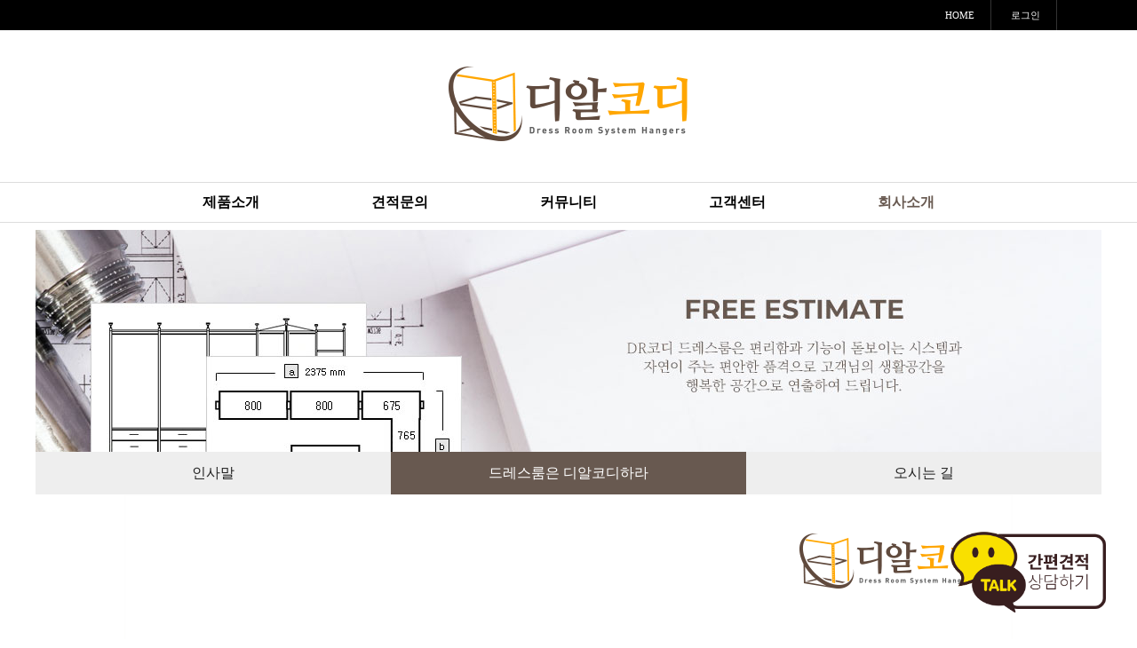

--- FILE ---
content_type: text/html; charset=utf-8
request_url: http://drcody.kr/bbs/page.php?hid=m0502
body_size: 99608
content:
<!doctype html>
<html lang="ko">
<head>
<meta charset="utf-8">
<meta http-equiv="imagetoolbar" content="no">
<meta http-equiv="X-UA-Compatible" content="IE=Edge">
<meta name="description" content="드레스룸 시스템행거 전문설계, 이사 걱정없는 이동식 드레스룸 !">
<link rel="canonical" href="https://www.drcody.kr">
<meta property="og:type" content="website">
<meta property="og:title" content=디알코디 드레스룸 시스템행거">
<meta property="og:description" content="친환경 E0보드 사용. 똑똑한 공간활용. 벽 훼손 없는 천장 고정방식!">
<meta property="og:url" content="https://www.drcody.kr">
<meta name="naver-site-verification" content="3a223b44d98b954ff040a5796f20e0e889b62fba"/>
<meta name="google-site-verification" content="ftdwolBfroT3PYZVYCcTi92SOQRiEoPJnVj8ikkzTAQ" />
<meta name="facebook-domain-verification" content="99g2otknz20fmem9icpnlf3ku8ahs3" />
<span itemscope="" itemtype="http://schema.org/Organization">
 <link itemprop="url" href="http://www.drcody.kr">
 <a itemprop="sameAs" href="https://www.facebook.com/드레스룸-디알코디-1619585991431203"></a>
 <a itemprop="sameAs" href="http://blog.naver.com/drcody3651"></a>
 <a itemprop="sameAs" href="http://www.instagram.com/drcodi/"></a>
</span>


<meta name="title" content="> 드레스룸 시스템행거 디알코디" />
<meta name="subject" content="드레스룸은 디알코디하라" />
<meta name="publisher" content="드레스룸 시스템행거 디알코디" />
<meta name="author" content="드레스룸 시스템행거 디알코디" />
<meta name="robots" content="index,follow" />
<meta name="keywords" content="드레스룸은 디알코디하라, 회사소개, 드레스룸 시스템행거 디알코디" />
<meta name="description" content="드레스룸 누구나. 이사 걱정없이. 더 튼튼하게. 디알코디 하라! 국가통합인증마크기준준수 E0등급 친환경보드사용 어떤 드레스룸 골라야할지, 모르시겠다구요? 딱! 6가지만 확인하세요. 공간에 맞추는 효율적인 드레스룸 방공간을 다쓰거나, 나눠쓰거나, 한 면만 쓰거나, 어떤 방식이든 당신을 위한 맞춤 드레스룸. 원하는 공간만큼. 원하는 용도로. 공간사이즈와, 원하…" />
<meta name="twitter:card" content="summary_large_image" />
<meta property="og:title" content="> 드레스룸 시스템행거 디알코디" />
<meta property="og:site_name" content="드레스룸 시스템행거 디알코디" />
<meta property="og:author" content="드레스룸 시스템행거 디알코디" />
<meta property="og:type" content="website" />
<meta property="og:image" content="/img/m0502.jpg" />
<meta property="og:description" content="드레스룸 누구나. 이사 걱정없이. 더 튼튼하게. 디알코디 하라! 국가통합인증마크기준준수 E0등급 친환경보드사용 어떤 드레스룸 골라야할지, 모르시겠다구요? 딱! 6가지만 확인하세요. 공간에 맞추는 효율적인 드레스룸 방공간을 다쓰거나, 나눠쓰거나, 한 면만 쓰거나, 어떤 방식이든 당신을 위한 맞춤 드레스룸. 원하는 공간만큼. 원하는 용도로. 공간사이즈와, 원하…" />
<meta property="og:url" content="http://drcody.kr/bbs/page.php?hid=m0502" />
<link rel="image_src" href="/img/m0502.jpg" />
<link rel="canonical" href="http://drcody.kr/bbs/page.php?hid=m0502" /><title>> 드레스룸 시스템행거 디알코디</title>
<link rel="stylesheet" href="http://drcody.kr/css/default.css?ver=161101">
<link rel="stylesheet" href="http://drcody.kr/css/apms.css?ver=161101">

<link rel="stylesheet" href="http://drcody.kr/thema/Miso-Basic4/assets/bs3/css/bootstrap.min.css" type="text/css" class="thema-mode">
<link rel="stylesheet" href="http://drcody.kr/thema/Miso-Basic4/colorset/Basic-Box/colorset.css" type="text/css" class="thema-colorset">
<link rel="stylesheet" href="http://drcody.kr/thema/Miso-Basic4/widget/miso-sidebar/widget.css" >
<link rel="stylesheet" href="http://drcody.kr/css/font-awesome/css/font-awesome.min.css?ver=161101">
<link rel="stylesheet" href="http://drcody.kr/css/level/basic.css?ver=161101">
<!--[if lte IE 8]>
<script src="http://drcody.kr/js/html5.js"></script>
<![endif]-->
<script>
// 자바스크립트에서 사용하는 전역변수 선언
var g5_url       = "http://drcody.kr";
var g5_bbs_url   = "http://drcody.kr/bbs";
var g5_is_member = "";
var g5_is_admin  = "";
var g5_is_mobile = "";
var g5_bo_table  = "";
var g5_sca       = "";
var g5_pim       = "";
var g5_editor    = "";
var g5_responsive    = "1";
var g5_cookie_domain = "";
var g5_purl = "http://drcody.kr/bbs/page.php?hid=m0502";
</script>
<script src="http://drcody.kr/js/jquery-1.11.3.min.js"></script>
<script src="http://drcody.kr/js/jquery-migrate-1.2.1.min.js"></script>
<script src="http://drcody.kr/lang/korean/lang.js?ver=161101"></script>
<script src="http://drcody.kr/js/common.js?ver=161101"></script>
<script src="http://drcody.kr/js/wrest.js?ver=161101"></script>
<script src="http://drcody.kr/js/apms.js?ver=161101"></script>
<script src="/js/jquery-1.11.3.min.js"></script>
<script src="/js/swiper.min.js"></script>
<style>
	.notice_st p {font-family: 나눔고딕, nanumgothic, se_NanumGothic, AppleSDGothicNeo, sans-serif, simhei; font-size: 16px; line-height:32px;}
	.notice_st .fs14{font-size:14px;}
	.notice_st .title{font-size:18px; font-weight:bold;}
	.notice_st .mt30{margin-top:30px;}
	.notice_st .mt50{margin-top:50px;}
</style>

<!-- Google Tag Manager -->
<script>(function(w,d,s,l,i){w[l]=w[l]||[];w[l].push({'gtm.start':
new Date().getTime(),event:'gtm.js'});var f=d.getElementsByTagName(s)[0],
j=d.createElement(s),dl=l!='dataLayer'?'&l='+l:'';j.async=true;j.src=
'https://www.googletagmanager.com/gtm.js?id='+i+dl;f.parentNode.insertBefore(j,f);
})(window,document,'script','dataLayer','GTM-WJN75FS');</script>
<!-- End Google Tag Manager -->

<script src="http://drcody.kr/plugin/apms/js/jquery.mobile.swipe.min.js"></script>
</head>
<body class="responsive is-pc">

<!-- Google Tag Manager (noscript) -->
<noscript><iframe src="https://www.googletagmanager.com/ns.html?id=GTM-WJN75FS"
height="0" width="0" style="display:none;visibility:hidden"></iframe></noscript>
<!-- End Google Tag Manager (noscript) -->

<script>
window.onload = null = (name = new RegExp('(?:^|;\\s*)gclid=([^;]*)').exec(document.cookie)) ? name.split(",")[1] : ""; }
</script>   
<style>
		
	body { background-color: #ffffff;  }
		.at-container {max-width:1200px;}
	.no-responsive .wrapper, .no-responsive .at-container-wide { min-width:1200px; }
	.no-responsive .boxed.wrapper, .no-responsive .at-container { width:1200px; }
	.at-menu .nav-height { height:44px; line-height:44px !important; }
	.pc-menu, .pc-menu .nav-full-back, .pc-menu .nav-full-height { height:44px; }
	.pc-menu .nav-top.nav-float .menu-a, .pc-menu .nav-mega .menu-a { padding:0px 25px; }
	.pc-menu .nav-top.nav-float .sub-1div::before { left: 25px; }
	.pc-menu .nav-full-first, .pc-menu .nav-full-last, .pc-menu .nav-full.on .sub-1div { height: 400px; }
	.pc-menu .nav-full.on, .pc-menu .nav-full.on .at-container { height:444px; }
	.pc-menu .subm-w { width:180px; }
	.pc-menu .nav-content, .pc-menu .nav-cw { width:170px; }
	.pc-menu .nav-content-height { height:400px; }
	.pc-menu .nav-content .sub-content { width:860px; left:170px; }
	@media all and (min-width:1200px) {
		.responsive .boxed.wrapper { max-width:1200px; }
	}
</style>

<style>
    body {padding-bottom: 0;}
    li {list-style: none;}
    .wing-left ,.wing-right {display: none!important;}
    .text_title {text-align: center;padding-top: 95px;font-weight: bold;color: #fff;}
    .sub_box {padding-top: 80px;padding-bottom: 100px;}
    .btn_box {width: 100%;max-width: 1200px;text-align: center;position: absolute;z-index: 10;background: #fff;transform: translate(-50%,-100%);left: 50%;}
    .btn_box:after {display: block;content: "";clear: both;}
    .btn_box > div a {padding: 17px 0;}
    .btn_box > div a:hover {color: #000;}

    .sub_box {padding: 50px 0 123px 0;}
    .page-wrap img {margin: 0 auto;}

    .at-menu {border: 1px solid #ddd;border-right: 0;border-left: 0;margin-bottom: 8px;background:#fff;}

    .login_bg {width: 100%;background: #000;}
    .login_box:after {display: block;content: "";clear: both;}
    .login_box {width: 100%;max-width: 1100px;margin: 0 auto;position: relative;font-weight: 100;}
    .login_box ul {float: right;margin: 0;}
    .login_box ul li a {color: #fff;font-size: 11px;}
    .login_box ul li {display: inline-block;padding: 6px 18px;text-align: center;border-right: 1px solid #333;}
    .login_box ul li:first-child {border-left: 1px solid #333;}
    .all_menu {position: absolute;width: 109px;left: 0;background: #000;display: none;}
    .all_menu a {display: block;margin: 5px 0;}

    .at-title {display: none;}

    .at-body .at-container { 0px!important;}
    .miso-post-list .post-list li a {font-size: 14px}
    .miso-post-list .wr-new {display: none;}

    /*해피톡*/
    .talk_box {position: fixed;right: 20px;bottom: 10px;z-index: 100;}
    .talk_box li {float: left;padding: 1px 6px 10px 6px;margin: 0 5px;}
    .talk_box li img {width: 180px;}
    /*
	.talk_box li a {box-shadow: 0px 8px 10px rgba(0,0,0,0.3);display: block;border-radius: 100px;}*/


	.is_mobile {display:none !important;}
	.is_pc {display:block;}

    @media (max-width:991px) {
        .at-body {padding: 90px 15px!important;padding-bottom:0px!important;position: relative;}
        .at-wrapper > .bg {padding-top: 110px}
        .sub_box {padding-bottom: 30px;}
        .login_box {text-align: center;}
        .login_box ul {display: block;width:auto;float: none; white-space:nowrap; overflow-x:scroll;}
    }
    @media (max-width:767px) {
        .top_img ul li {width: 100%!important;}
        .talk_box li ,.talk_box li a {width: 100px;}
        .talk_box li img {width: 110px;}
		.is_mobile {display:block !important;}
		.is_pc {display:none  !important;}
	   .login_box ul li {display: inline-block  !important;padding: 6px 5px;text-align: center;border-right: 1px solid #333;}
    }
    @media (max-width:480px) {
        .top_img ul li a,
        .list-item .text_min {font-size: 13px!important;}
        .title_bo {font-size: 15px!important;}
        .write-btn #btn_submit,
        .write-btn .min_off {width: 25%}
		.is_mobile {display:block !important;}
		.is_pc {display:none !important;}
	   .login_box ul li {display: inline-block  !important;padding: 6px 5px;text-align: center;border-right: 1px solid #333;}
    }

    </style>


<script>
    $(function(){
        $("#script_menu").hover(function(){
            $(".all_menu").stop().fadeIn();
        },function(){
            $(".all_menu").stop().fadeOut();
        })
    })

    /*글쓰기 로그인*/
    $(function(){
       $('.onmin').on('click',function(){
            alert('글을 작성하시려면 회원가입을 하셔야 이용이 가능하십니다.')
       })

    $(".talk_box li img").hover(function(){
        $(this).prop('src','/img/kakao_icon_ov.png');
    },function(){
        $(this).prop('src','/img/kakao_icon.png');
    });
});
</script>
<!--톡상담 190306 교체 카카오톡-->
<ul class="talk_box">
    <li>
        <a href="http://pf.kakao.com/_hxnDiC" target="_blank" " id="kakaotalkclick"><img src="/img/kakao_icon.png"></a> 
    </li>
</ul>
<div class="at-html">
    <div class="login_bg">
        <div class="login_box">
            <ul>
                				<!--<li class="is_mobile"><a href="/">홈</a></li>-->
				<li class="is_mobile"><a href="/bbs/board.php?bo_table=m0104">개별상품</a></li>
				<li class="is_mobile"><a href="/bbs/board.php?bo_table=m0103">세트상품(ㅡ형)</a></li>
				<li class="is_mobile"><a href="/bbs/board.php?bo_table=m0102">세트상품(ㄱ형)</a></li>
				<li class="is_mobile"><a href="/bbs/board.php?bo_table=m0202">견적문의</a></li>
                                    <!-- <li class="is_mobile"><a href="/bbs/register.php" title="JOIN">회원가입</a></li> -->
                                                <li class="is_pc"><a href="/">HOME</a></li>
                                    <!-- <li class="is_pc"><a href="/bbs/register.php" title="JOIN">회원가입</a></li> -->
                                <li class="is_pc">
                                        <a href="/bbs/login.php">로그인</a>
                                    </li>
            </ul>
        </div>
    </div>
	<div id="thema_wrapper" class="wrapper  ko">
		<header class="at-header">
			<!-- PC Header -->
			<div class="pc-header">
				<div class="at-container">
					<!-- PC Logo -->
					<div class="header-logo">
						<a href="http://drcody.kr">
							<img src="/img/logo.png">
						</a>
					</div>
					<div class="clearfix"></div>
				</div>
			</div>

			<!-- Mobile Header -->
		</header>

		<div class="at-wrapper">
			<!-- Menu -->
			<nav class="at-menu">
				<!-- PC Menu -->
				<div class="pc-menu">
					<!-- Menu Button & Right Icon Menu -->
					

<style>
	.sub-2div ,.pc-menu .sub-icon::after{display: none!important;}
</style>


	<div class="nav-visible">
		<div class="at-container">
			<div class="nav-top nav-both nav-slide">
				<ul class="menu-ul">
																	<li class="menu-li off">
						<a class="menu-a nav-height" href="http://drcody.kr/bbs/board.php?bo_table=m0101">
							제품소개													</a>
													<div class="sub-slide sub-1div">
								<ul class="sub-1dul">
								
									
									<li class="sub-1dli off">
										<a href="http://drcody.kr/bbs/board.php?bo_table=m0101" class="sub-1da">
											세트제품[ㄷ]형																					</a>
																			</li>
								
									
									<li class="sub-1dli off">
										<a href="http://drcody.kr/bbs/board.php?bo_table=m0102" class="sub-1da">
											세트상품[ㄱ]형																					</a>
																			</li>
								
									
									<li class="sub-1dli off">
										<a href="http://drcody.kr/bbs/board.php?bo_table=m0103" class="sub-1da">
											세트상품[ㅡ]형																					</a>
																			</li>
								
									
									<li class="sub-1dli off">
										<a href="http://drcody.kr/bbs/board.php?bo_table=m0104" class="sub-1da">
											개별상품																					</a>
																			</li>
								
									
									<li class="sub-1dli off">
										<a href="http://drcody.kr/bbs/board.php?bo_table=m0105" class="sub-1da">
											Modules																					</a>
																			</li>
																</ul>
							</div>
											</li>
									<li class="menu-li off">
						<a class="menu-a nav-height" href="/bbs/board.php?bo_table=m0202">
							견적문의													</a>
													<div class="sub-slide sub-1div">
								<ul class="sub-1dul">
								
									
									<li class="sub-1dli off">
										<a href="/bbs/board.php?bo_table=m0202" class="sub-1da">
											견적문의																					</a>
																			</li>
								
									
									<li class="sub-1dli off">
										<a href="/bbs/board.php?bo_table=m0203" class="sub-1da">
											실측문의																					</a>
																			</li>
								
									
									<li class="sub-1dli off">
										<a href="/bbs/board.php?bo_table=m0204" class="sub-1da">
											단체납품/건설납품 문의																					</a>
																			</li>
								
									
									<li class="sub-1dli off">
										<a href="http://drcody.kr/bbs/page.php?hid=m0201" class="sub-1da">
											드레스룸 플래너																					</a>
																			</li>
								
									
									<li class="sub-1dli off">
										<a href="/bbs/board.php?bo_table=m0201&page=" class="sub-1da">
											드레스룸 플래너 목록																					</a>
																			</li>
																</ul>
							</div>
											</li>
									<li class="menu-li off">
						<a class="menu-a nav-height" href="http://drcody.kr/bbs/board.php?bo_table=m0301">
							커뮤니티													</a>
													<div class="sub-slide sub-1div">
								<ul class="sub-1dul">
								
									
									<li class="sub-1dli off">
										<a href="http://drcody.kr/bbs/board.php?bo_table=m0301" class="sub-1da sub-icon">
											시공갤러리																					</a>
																					<div class="sub-slide sub-2div">
												<ul class="sub-2dul subm-w pull-left">					
																									
													
													<li class="sub-2dli off">
														<a href="http://drcody.kr/bbs/board.php?bo_table=m0301&sca=%EA%B3%A0%EC%A0%95%EC%9D%B4%EB%AF%B8%EC%A7%80" class="sub-2da">
															고정이미지																													</a>
													</li>
																									
													
													<li class="sub-2dli off">
														<a href="http://drcody.kr/bbs/board.php?bo_table=m0301&sca=%EC%9D%BC%EB%B0%98" class="sub-2da">
															일반																													</a>
													</li>
																								</ul>
																								<div class="clearfix"></div>
											</div>
																			</li>
								
									
									<li class="sub-1dli off">
										<a href="http://drcody.kr/bbs/board.php?bo_table=m0303" class="sub-1da">
											DRCODY 후기&리뷰																					</a>
																			</li>
								
									
									<li class="sub-1dli off">
										<a href="http://drcody.kr/bbs/board.php?bo_table=m0304" class="sub-1da">
											인테리어/드레스룸 정보																					</a>
																			</li>
																</ul>
							</div>
											</li>
									<li class="menu-li off">
						<a class="menu-a nav-height" href="http://drcody.kr/bbs/board.php?bo_table=m0401">
							고객센터													</a>
													<div class="sub-slide sub-1div">
								<ul class="sub-1dul">
								
									
									<li class="sub-1dli off">
										<a href="http://drcody.kr/bbs/board.php?bo_table=m0401" class="sub-1da">
											공지사항																					</a>
																			</li>
								
									
									<li class="sub-1dli off">
										<a href="http://drcody.kr/bbs/board.php?bo_table=m0402" class="sub-1da">
											자주묻는질문																					</a>
																			</li>
								
									
									<li class="sub-1dli off">
										<a href="http://drcody.kr/bbs/board.php?bo_table=m0403" class="sub-1da sub-icon">
											이전설치신청																					</a>
																					<div class="sub-slide sub-2div">
												<ul class="sub-2dul subm-w pull-left">					
																									
													
													<li class="sub-2dli off">
														<a href="http://drcody.kr/bbs/board.php?bo_table=m0403&sca=%EC%A0%91%EC%88%98%EC%99%84%EB%A3%8C" class="sub-2da">
															접수완료																													</a>
													</li>
																									
													
													<li class="sub-2dli off">
														<a href="http://drcody.kr/bbs/board.php?bo_table=m0403&sca=%EC%B2%98%EB%A6%AC%EC%99%84%EB%A3%8C" class="sub-2da">
															처리완료																													</a>
													</li>
																								</ul>
																								<div class="clearfix"></div>
											</div>
																			</li>
								
									
									<li class="sub-1dli off">
										<a href="http://drcody.kr/bbs/board.php?bo_table=m0404" class="sub-1da">
											AS신청																					</a>
																			</li>
								
									
									<li class="sub-1dli off">
										<a href="http://drcody.kr/bbs/board.php?bo_table=m0405" class="sub-1da">
											1:1친절상담																					</a>
																			</li>
																</ul>
							</div>
											</li>
									<li class="menu-li on">
						<a class="menu-a nav-height" href="http://drcody.kr/bbs/page.php?hid=m0501">
							회사소개													</a>
													<div class="sub-slide sub-1div">
								<ul class="sub-1dul">
								
									
									<li class="sub-1dli off">
										<a href="http://drcody.kr/bbs/page.php?hid=m0501" class="sub-1da">
											인사말																					</a>
																			</li>
								
									
									<li class="sub-1dli on">
										<a href="http://drcody.kr/bbs/page.php?hid=m0502" class="sub-1da">
											드레스룸은 디알코디하라																					</a>
																			</li>
								
									
									<li class="sub-1dli off">
										<a href="http://drcody.kr/bbs/page.php?hid=m0503" class="sub-1da">
											오시는 길																					</a>
																			</li>
																</ul>
							</div>
											</li>
								</ul>
			</div><!-- .nav-top -->
		</div>	<!-- .nav-container -->
	</div><!-- .nav-visible -->

					<div class="clearfix"></div>
					<div class="nav-back"></div>
				</div><!-- .pc-menu -->

				<!-- PC All Menu -->
				<div class="pc-menu-all">
					<div id="menu-all" class="collapse">
						<div class="at-container table-responsive">
							<table class="table">
							<tr>
															<td class="off">
									<a class="menu-a" href="http://drcody.kr/bbs/board.php?bo_table=m0101">
										제품소개																			</a>
																			<div class="sub-1div">
											<ul class="sub-1dul">
											
												
												<li class="sub-1dli off">
													<a href="http://drcody.kr/bbs/board.php?bo_table=m0101" class="sub-1da">
														세트제품[ㄷ]형																											</a>
												</li>
											
												
												<li class="sub-1dli off">
													<a href="http://drcody.kr/bbs/board.php?bo_table=m0102" class="sub-1da">
														세트상품[ㄱ]형																											</a>
												</li>
											
												
												<li class="sub-1dli off">
													<a href="http://drcody.kr/bbs/board.php?bo_table=m0103" class="sub-1da">
														세트상품[ㅡ]형																											</a>
												</li>
											
												
												<li class="sub-1dli off">
													<a href="http://drcody.kr/bbs/board.php?bo_table=m0104" class="sub-1da">
														개별상품																											</a>
												</li>
											
												
												<li class="sub-1dli off">
													<a href="http://drcody.kr/bbs/board.php?bo_table=m0105" class="sub-1da">
														Modules																											</a>
												</li>
																						</ul>
										</div>
																	</td>
															<td class="off">
									<a class="menu-a" href="/bbs/board.php?bo_table=m0202">
										견적문의																			</a>
																			<div class="sub-1div">
											<ul class="sub-1dul">
											
												
												<li class="sub-1dli off">
													<a href="/bbs/board.php?bo_table=m0202" class="sub-1da">
														견적문의																											</a>
												</li>
											
												
												<li class="sub-1dli off">
													<a href="/bbs/board.php?bo_table=m0203" class="sub-1da">
														실측문의																											</a>
												</li>
											
												
												<li class="sub-1dli off">
													<a href="/bbs/board.php?bo_table=m0204" class="sub-1da">
														단체납품/건설납품 문의																											</a>
												</li>
											
												
												<li class="sub-1dli off">
													<a href="http://drcody.kr/bbs/page.php?hid=m0201" class="sub-1da">
														드레스룸 플래너																											</a>
												</li>
											
												
												<li class="sub-1dli off">
													<a href="/bbs/board.php?bo_table=m0201&page=" class="sub-1da">
														드레스룸 플래너 목록																											</a>
												</li>
																						</ul>
										</div>
																	</td>
															<td class="off">
									<a class="menu-a" href="http://drcody.kr/bbs/board.php?bo_table=m0301">
										커뮤니티																			</a>
																			<div class="sub-1div">
											<ul class="sub-1dul">
											
												
												<li class="sub-1dli off">
													<a href="http://drcody.kr/bbs/board.php?bo_table=m0301" class="sub-1da sub-icon">
														시공갤러리																											</a>
												</li>
											
												
												<li class="sub-1dli off">
													<a href="http://drcody.kr/bbs/board.php?bo_table=m0303" class="sub-1da">
														DRCODY 후기&리뷰																											</a>
												</li>
											
												
												<li class="sub-1dli off">
													<a href="http://drcody.kr/bbs/board.php?bo_table=m0304" class="sub-1da">
														인테리어/드레스룸 정보																											</a>
												</li>
																						</ul>
										</div>
																	</td>
															<td class="off">
									<a class="menu-a" href="http://drcody.kr/bbs/board.php?bo_table=m0401">
										고객센터																			</a>
																			<div class="sub-1div">
											<ul class="sub-1dul">
											
												
												<li class="sub-1dli off">
													<a href="http://drcody.kr/bbs/board.php?bo_table=m0401" class="sub-1da">
														공지사항																											</a>
												</li>
											
												
												<li class="sub-1dli off">
													<a href="http://drcody.kr/bbs/board.php?bo_table=m0402" class="sub-1da">
														자주묻는질문																											</a>
												</li>
											
												
												<li class="sub-1dli off">
													<a href="http://drcody.kr/bbs/board.php?bo_table=m0403" class="sub-1da sub-icon">
														이전설치신청																											</a>
												</li>
											
												
												<li class="sub-1dli off">
													<a href="http://drcody.kr/bbs/board.php?bo_table=m0404" class="sub-1da">
														AS신청																											</a>
												</li>
											
												
												<li class="sub-1dli off">
													<a href="http://drcody.kr/bbs/board.php?bo_table=m0405" class="sub-1da">
														1:1친절상담																											</a>
												</li>
																						</ul>
										</div>
																	</td>
															<td class="on">
									<a class="menu-a" href="http://drcody.kr/bbs/page.php?hid=m0501">
										회사소개																			</a>
																			<div class="sub-1div">
											<ul class="sub-1dul">
											
												
												<li class="sub-1dli off">
													<a href="http://drcody.kr/bbs/page.php?hid=m0501" class="sub-1da">
														인사말																											</a>
												</li>
											
												
												<li class="sub-1dli on">
													<a href="http://drcody.kr/bbs/page.php?hid=m0502" class="sub-1da">
														드레스룸은 디알코디하라																											</a>
												</li>
											
												
												<li class="sub-1dli off">
													<a href="http://drcody.kr/bbs/page.php?hid=m0503" class="sub-1da">
														오시는 길																											</a>
												</li>
																						</ul>
										</div>
																	</td>
														</tr>
							</table>
							<div class="menu-all-btn">
								<div class="btn-group">
									<a class="btn btn-lightgray" href="http://drcody.kr"><i class="fa fa-home"></i></a>
									<a href="javascript:;" class="btn btn-lightgray" data-toggle="collapse" data-target="#menu-all"><i class="fa fa-times"></i></a>
								</div>
							</div>
						</div>
					</div>
				</div><!-- .pc-menu-all -->

				<!-- Mobile Menu -->
				<div class="m-menu">
					<style>
    .m_logo{position: absolute;transform: translate(-50%,-50%);left: 50%;top: 50%;}
    @media(max-width:991px){
        .m-nav {display: none;}
        .m-menu {position: fixed;}
        .m-menu .m-icon, .m-menu .m-list {height: 77px;border: none;line-height: 77px;}
        .index_wrap {padding-top: 78px;}
        .m-wrap {padding: 0 15px}
    }
</style>
<script>
    $(function(){
       $(window).scroll(function(){
        var scroll = $(window).scrollTop();
           if ( scroll > 1) {
               $('.m-menu').css('top','0')
           } else {
               $('.m-menu').css('top','35px')
           }
       });
                   if ( scroll > 1) {
               $('.m-menu').css('top','0')
           } else {
               $('.m-menu').css('top','35px')
           }
    });
</script>
<div class="m-wrap">
	<div class="at-container">
		<div class="m-table en">
			<div class="m_logo">
				<a href="/">
                    <img src="/img/m_logo.png" alt="홈페이지 로고">
                </a>
			</div>
			
						<div class="m-list">
				<div class="m-nav" id="mobile_nav">
					<ul class="clearfix">
					<li>
						<a href="http://drcody.kr">메인</a>
					</li>
											<li>
							<a href="http://drcody.kr/bbs/board.php?bo_table=m0101">
								제품소개															</a>
						</li>
											<li>
							<a href="/bbs/board.php?bo_table=m0202">
								견적문의															</a>
						</li>
											<li>
							<a href="http://drcody.kr/bbs/board.php?bo_table=m0301">
								커뮤니티															</a>
						</li>
											<li>
							<a href="http://drcody.kr/bbs/board.php?bo_table=m0401">
								고객센터															</a>
						</li>
											<li>
							<a href="http://drcody.kr/bbs/page.php?hid=m0501">
								회사소개															</a>
						</li>
										</ul>
				</div>
			</div>
			<!--				<div class="m-icon">
					<a href="http://drcody.kr/shop/cart.php" onclick="sidebar_open('sidebar-cart'); return false;"> 
						<i class="fa fa-shopping-bag"></i>
											</a>
				</div>-->
						<div class="m-icon">
				<a href="javascript:;" onclick="sidebar_open('sidebar-menu');">
					<i class="fa fa-bars"></i>
					<span class="label bg-orangered en" style="display:none;">
						<span class="msgCount">0</span>
					</span>
				</a>
			</div>
		</div>
	</div>
</div>

<div class="clearfix"></div>				</div><!-- .m-menu -->
			</nav><!-- .at-menu -->

			<div class="clearfix"></div>
<!---->
                                        <style>
                    .top_img ul li:nth-child(2) a {background-color: #685950;color: #fff;}
                </style>
                                                                        <style>
                .top_img {width: 100%;max-width: 1200px;margin: 0 auto;}
                .top_img ul {width: 100%;}
                .top_img ul:after {display: block;content: "";clear: both;}
                .top_img ul li {float: left;width: 25%;}
                .top_img ul li a {display: block;padding: 13px 0;text-align: center;color: #222;background-color: #eee;font-size: 16px;}
                .top_img ul li a.active,
                .top_img ul li a:hover {background-color: #685950;color: #fff;}

                .title_bo {font-weight: bold;font-size: 20px;border-bottom: 1px solid #000;padding-bottom: 5px;margin: 40px 0}
                .title_bo span {font-size: 16px;}

                .list-item .text_min {text-align: left;font-size: 18px;margin-top: 5px;}
                @media (max-width:991px) {
                    .top_img {padding: 68px 15px;padding-bottom: 0px;}
                    .at-body {padding-top: 0px!important;}
                }
            </style>
                <div class="top_img">
                                                                                                                            <div class="hidden-xs">
                            <style>
    #elydrtspvhkmoiqnxwfgju{width: !important;margin:0 auto;}
	#elydrtspvhkmoiqnxwfgju .item { background-size:cover; background-position:center center; background-repeat:no-repeat;}
	#elydrtspvhkmoiqnxwfgju .img-wrap { padding-bottom:250px; }
	#elydrtspvhkmoiqnxwfgju .tab-indicators { position:absolute; left:0; bottom:0; width:100%; }
	#elydrtspvhkmoiqnxwfgju .nav a { background: rgba(255,255,255, 0.9); color:#000; border-radius: 0px; margin:0px; }
	#elydrtspvhkmoiqnxwfgju .nav a:hover, #elydrtspvhkmoiqnxwfgju .nav a:focus,
	#elydrtspvhkmoiqnxwfgju .nav .active a { background: rgba(0,0,0, 0.6); color:#fff; }
										   .img-wrap .img-item .carousel-control.left,.img-wrap .img-item .carousel-control.right{background-image:none;}
    .img-wrap .img-item .glyphicon-chevron-left:before{content: "";}
    .img-wrap .img-item .glyphicon-chevron-right:before{content: "";}
    .img-wrap .img-item .fa-angle-left,.img-wrap .img-item .fa-angle-right{position: absolute;left:50%;top:50%;transform:translate(-50%,-50%);}
    .win_memo{position: relative;z-index: 50;}
</style>
<div id="elydrtspvhkmoiqnxwfgju" class="swipe-carousel carousel slide" data-ride="carousel" data-interval="false">
	<div class="carousel-inner bg-black is-round-title">
					<div class="item active" style="background-image: url('https://www.drcody.kr/data/apms/background/DR%EC%BD%94%EB%94%94_02%EC%84%9C%EB%B8%8C%ED%8E%98%EC%9D%B4%EC%A7%80_01%EA%B2%AC%EC%A0%81%EB%AC%B8%EC%9D%98(%EB%93%9C%EB%A0%88%EC%8A%A4%EB%A3%B8%ED%94%8C%EB%9E%98%EB%84%88)_1%EC%B0%A8%EC%8B%9C%EC%95%88_%EB%8D%B0%EC%9D%BC%EB%A6%AC%EC%86%8C%ED%94%84%ED%8A%B8_03.jpg');">
				<a href="javascript:;">
					<div class="img-wrap">
						<div class="img-item">
																				</div>
					</div>
				</a>
			</div>
			</div>
	<!-- Indicators -->
	</div>
                        </div>
                        <div class="visible-xs">
                            <style>
    #uqgtkvwmjleopnshirf{width: !important;margin:0 auto;}
	#uqgtkvwmjleopnshirf .item { background-size:cover; background-position:center center; background-repeat:no-repeat;}
	#uqgtkvwmjleopnshirf .img-wrap { padding-bottom:58%; }
	#uqgtkvwmjleopnshirf .tab-indicators { position:absolute; left:0; bottom:0; width:100%; }
	#uqgtkvwmjleopnshirf .nav a { background: rgba(255,255,255, 0.9); color:#000; border-radius: 0px; margin:0px; }
	#uqgtkvwmjleopnshirf .nav a:hover, #uqgtkvwmjleopnshirf .nav a:focus,
	#uqgtkvwmjleopnshirf .nav .active a { background: rgba(0,0,0, 0.6); color:#fff; }
										   .img-wrap .img-item .carousel-control.left,.img-wrap .img-item .carousel-control.right{background-image:none;}
    .img-wrap .img-item .glyphicon-chevron-left:before{content: "";}
    .img-wrap .img-item .glyphicon-chevron-right:before{content: "";}
    .img-wrap .img-item .fa-angle-left,.img-wrap .img-item .fa-angle-right{position: absolute;left:50%;top:50%;transform:translate(-50%,-50%);}
    .win_memo{position: relative;z-index: 50;}
</style>
<div id="uqgtkvwmjleopnshirf" class="swipe-carousel carousel slide" data-ride="carousel" data-interval="false">
	<div class="carousel-inner bg-black is-round-title">
					<div class="item active" style="background-image: url('https://www.drcody.kr/data/apms/background/m_sub02-1_banner.jpg');">
				<a href="javascript:;">
					<div class="img-wrap">
						<div class="img-item">
																				</div>
					</div>
				</a>
			</div>
			</div>
	<!-- Indicators -->
	</div>
                        </div>
                        <ul>
                            <li class="viewpc"><a href="/bbs/page.php?hid=m0501">인사말</a></li>
                            <li><a href="/bbs/page.php?hid=m0502">드레스룸은 디알코디하라</a></li>
                            <li class="viewpc"><a href="/bbs/page.php?hid=m0503">오시는 길</a></li>
                        </ul>
                    <style>
                        .m02 {display: none;}
                        .top_img ul li {float: left;width: 33.333%;}
						/*.viewpc {display:block;}
						@media only screen and (max-width:460px){
							.viewpc {display:none;}
							.top_img ul li {width:100%;}
						}*/
                    </style>
                                        <ul class="m02 displaynone">
                        <li><a href="/bbs/page.php?hid=m0201">드레스룸 플래너</a></li>
                        <li><a href="/bbs/board.php?bo_table=m0202">견적문의</a></li>
                        <li><a href="/bbs/board.php?bo_table=m0203">실측문의</a></li>
                        <li><a href="/bbs/board.php?bo_table=m0204">단체납품/건설납품 문의</a></li>
                    </ul>

					<style>
						.displaynone {display:none;}
						.at-content > p {display:none;}
					</style>
						
                </div>
            <!---->
			
			<style>
	.wing-wrap { position:relative; overflow:visible !important;}
	.wing-wrap img { display:block; max-width:100%; }
	.wing-left { position:absolute; width:160px; left:-170px; top:20px; }
	.wing-right { position:absolute; width:160px; right:-170px; top:20px; }
	.boxed .wing-left { left:-180px; }
	.boxed .wing-right { right:-180px; }
</style>
<div class="at-container wing-wrap">
	<div class="wing-left visible-lg">
		<a href="#배너이동주소">
			<img src="http://drcody.kr/thema/Miso-Basic4/assets/img/banner-sero.jpg">
		</a>
	</div>
	<div class="wing-right visible-lg">
		<a href="#배너이동주소">
			<img src="http://drcody.kr/thema/Miso-Basic4/assets/img/banner-sero.jpg">
		</a>
	</div>
</div>
			<div class="at-body">
									<div class="at-container">
											<div class="at-content">
									<div class="page-wrap">
<style>
    .at-body .at-container,
    .sub_box {padding-top: 0;}
    .top_img ul {margin-bottom: 0;}
    .sub_box {padding-bottom: 0px;}

	section[class*='section0'] {max-width:1000px;margin:0 auto;position:relative;}
	section[class*='section0'] img {width:100%;}
	p[class*='only'] {width:1px;height:1px;text-indent:-99999px;}
	[class*='layer'] {position:absolute;}
	.section03 .layer01 {top:11%;right:4%;width:45%;padding-bottom:43%;}
	.section03 .layer02 {top:11%;left:4%;width:45%;padding-bottom:43%;}
	.section03 .layer03 {top:79%;left:4%;width:92%;padding-bottom:29%;}

	.section04 .layer01 {top:45%;left:4%;width:45%;}
	.section04 .layer02 {top:76.5%;left:4%;width:92%;padding-bottom:29%;}

	.section05 .layer01 {top:34.3%;left:4%;width:45%;}
	.section05 .layer02 {top:34.3%;right:4%;width:45%;}
	.section05 .layer03 {top:79%;left:4%;width:92%;padding-bottom:29%;}

	.section06 .layer01 {top:24.3%;left:4%;width:45%;}
	.section06 .layer02 {top:24.3%;right:4%;width:45%;}
	.section06 .layer03 {top:46.8%;left:4%;width:45%;}
	.section06 .layer04 {top:46.8%;right:4%;width:45%;}
	.section06 .layer05 {top:81.4%;left:4%;width:92%;padding-bottom:29%;}

	.section07 .layer01 {top:24.4%;left:4%;width:45%;}
	.section07 .layer02 {top:24.4%;right:4%;width:45%;}
	.section07 .layer03 {top:59.3%;left:4%;width:45%;padding-bottom:43%;}
	.section07 .layer04 {top:59.3%;right:4%;width:45%;padding-bottom:43%;}
	.section07 .layer05 {top:81.5%;left:4%;width:92%;padding-bottom:29%;}

	.section08 .layer01 {top:37.3%;left:4%;width:92%;padding-bottom:29%;}
	.section08 .layer02 {top:66%;left:4%;width:92%;padding-bottom:29%;}

    @media (max-width:767px) {

    }    
</style>

<div class="sub_box">
    <!-- <img class="hidden-xs" src="/img/m0502.jpg">
    <img class="visible-xs" src="/img/m0502_m.jpg">  onclick="javascript:real_chk();" -->
	<p class="only">드레스룸 누구나. 이사 걱정없이. 더 튼튼하게. 디알코디 하라! 국가통합인증마크기준준수 E0등급 친환경보드사용 어떤 드레스룸 골라야할지, 모르시겠다구요? 딱! 6가지만 확인하세요.</p>
	<section class="section01">
		<img src="/img/page_m0502_001.png" alt="드레스룸은 디알코디하라! 이미지">
		<p class="only">공간에 맞추는 효율적인 드레스룸 방공간을 다쓰거나, 나눠쓰거나, 한 면만 쓰거나, 어떤 방식이든 당신을 위한 맞춤 드레스룸. 원하는 공간만큼. 원하는 용도로. 공간사이즈와, 원하는 모듈 선택이면 충분합니다! 설치면적을 알 수 있는 그림 한장이면,옷방 공간에 딱 맞도록 디알코디가 늘리고 줄여서 나만의 드레스룸을 제시합니다!</p>
	</section>
	<section class="section02">
		<img src="/img/page_m0502_002.gif" alt="01공간에 맞추는 효율적인 드레스룸 .GIF 이미지">
	</section>
	<section class="section03">
		<img src="/img/page_m0502_003.png" alt="01 원하는 공간만큼, 원한느 용도로, 공간사이즈와, 원하는 모듈 선택이면 충분합니다. 이미지">
		<a href="/bbs/board.php?bo_table=m0304&wr_id=13" class="layer01" title="똑똑한 공간활용 자세히보기"></a>
		<a href="/bbs/board.php?bo_table=m0104" class="layer02" title="다양한 모듈 자세히보기"></a>
		<a href="/bbs/board.php?bo_table=m0304&wr_id=17" class="layer03" title="초.간,단 견적받기 자세히보기"></a>
	</section>
	<section class="section04">
		<img src="/img/page_m0502_004.png" alt="02 흔들림 없이 안전하게! 특허받은 기술 익스텐션 기둥. 이미지">
		<p class="only">흔들림 없이 안전하게! 특허받은 기술 익스텐션 기둥 10년을 사용해도 새것처럼 사용하는 디알코디만의 특별한 기둥! 집마다 다~ 다른 천장높이, 이사할때마다 드레스룸을 새로 맞추실건가요? 천장높이 조절까지 자유로운 디알코디! 특허받은 익스텐션기둥이 벽이나 천장 훼손없이도, 튼튼하고 강력하게 고정합니다.</p>
		<div class="layer01"><img src="/img/page_m0502_004_layer01.gif" alt=""></div>
		<a href="/bbs/board.php?bo_table=m0304&wr_id=10" class="layer02" title="디알코디 익스텐션 기둥 자세히보기"></a>
	</section>
	<section class="section05">
		<img src="/img/page_m0502_005.png" alt="03 이사를 가도 훼손없이 설치와 해체 가능! 이미지">
		<p class="only">디알코디는 끝까지 책임집니다. 이사를 가도 훼손없이 설치 / 해체 가능! 이사때문에 드레스룸 꾸미기를 망설이나요? 벽에 구멍을 뚫어 고정하는 벽고정 방식이 아니기 때문에, 공간 훼손이 없는 것은 물론, 설치와 해체가 간편합니다. 두번, 세번 이사를 가도, 디알코디 드레스룸 함께 가져가세요! 이삿짐 센터에서 이전설치 가능은 물론, 디알코디에 맡기셔도 이전설치를 도와드립니다.</p>
		<div class="layer01"><img src="/img/page_m0502_005_layer01.gif" alt=""></div>
		<div class="layer02"><img src="/img/page_m0502_005_layer02.gif" alt=""></div>
		<a href="/bbs/board.php?bo_table=m0401&wr_id=20" class="layer03" title="이전설치 안내 자세히보기"></a>
	</section>
	<section class="section06">
		<img src="/img/page_m0502_006.png" alt="04 여성도 할 수 있는 자유로운 선반 높이 조절! 이미지">
		<p class="only">여성도 할 수 있는 자유로운 선반 높이조절! 선반 높이 조절이 가능한가요? 사용하다보면, 높이를 바꾸고 싶을 때가 생깁니다. 만약, 높이 조절이 어렵다면, 디알코디 드레스룸이 아닙니다. 여성도 쉽게 할 수 있는 자유로운 선반 높이조절!</p>
		<div class="layer01"><img src="/img/page_m0502_006_layer01.gif" alt=""></div>
		<div class="layer02"><img src="/img/page_m0502_006_layer02.gif" alt=""></div>
		<div class="layer03"><img src="/img/page_m0502_006_layer03.gif" alt=""></div>
		<div class="layer04"><img src="/img/page_m0502_006_layer04.gif" alt=""></div>
		<a href="/bbs/board.php?bo_table=m0304&wr_id=24" class="layer05" title="선반 높이조절 영상 자세히보기"></a>
	</section>
	<section class="section07">
		<img src="/img/page_m0502_007.png" alt="05 디알코디 드레스룸 제가 직접 설치 하고싶어요. 이미지">
		<p class="only">셀프시공 가능?! 제주도인데 셀프시공 가능한가요? 디알코디 드레스룸은 당연히 가능합니다. 언제나 사용자 입장에서 드레스룸만을 연구하는 디알코디는, 셀프시공을 해체와 시공으로 나누어 영상으로 안내드립니다.</p>
		<div class="layer01"><img src="/img/page_m0502_007_layer01.gif" alt=""></div>
		<div class="layer02"><img src="/img/page_m0502_007_layer02.gif" alt=""></div>
		<a href="/bbs/board.php?bo_table=m0304&wr_id=29" class="layer03" title="해체영상 자세히보기"></a>
		<a href="/bbs/board.php?bo_table=m0304&wr_id=28" class="layer04" title="시공영상 자세히보기"></a>
		<a href="/bbs/board.php?bo_table=m0304&wr_id=23" class="layer05" title="시공메뉴얼 자세히보기"></a>
	</section>
	<section class="section08">
		<img src="/img/page_m0502_008.png" alt="친환경 E0등급 고급자재를 사용합니다. 이미지">
		<p class="only">친환경 고급자재 사용 디알코디는 친환경 E0등급의 보드를 사용합니다. K 국가통합 인증마크 현대리바트는 국가통합인증마크 기준을 준수하여 제품을 생산합니다. 안정된 프로세스 전국 무료배송 서비스! 전문 엔지니어가 시공 및 철저한 A/S를 제공합니다. 직접 써보지 않아도 정답은 디알코디 입니다. 디알코디의 드레스룸 자신감!</p>
		<a href="/bbs/board.php?bo_table=m0303" class="layer01" title="실제후기 자세히보기"></a>
		<a href="/bbs/write.php?bo_table=m0202" class="layer02" title="견적문의 바로가기"></a>
	</section>

</div></div>
<script src="http://drcody.kr/js/sns.js"></script>
<script type="text/javascript">
piAId = '850913';
piCId = '5875';
piHostname = 'pi.pardot.com';

(function() {
	function async_load(){
		var s = document.createElement('script'); s.type = 'text/javascript';
		s.src = ('https:' == document.location.protocol ? 'https://pi' : 'http://cdn') + '.pardot.com/pd.js';
		var c = document.getElementsByTagName('script')[0]; c.parentNode.insertBefore(s, c);
	}
	if(window.attachEvent) { window.attachEvent('onload', async_load); }
	else { window.addEventListener('load', async_load, false); }
})();
</script>

															</div><!-- .at-content -->
										</div><!-- .at-container -->
							</div><!-- .at-body -->
<style>
    ul{padding:0;}
    li{list-style: none;}
    footer{padding:30px 0;}
    .at-footer .at-links ul > li > a{font-size:12px;}
    .at-footer .at-links ul > li:first-child {padding-left: 0;}
    .at-footer .at-about > li{float: none;color:#555555;}
    .at-footer .at-infos .copyright{padding-left:5px;}
    .at-footer .at-infos .media{padding:0;}
    .media{position: relative;}
    .media-body{font-size:13px;float: left;}
    .media .ds-cs{width:223px;position: absolute;right:0;top:0;text-align: right;border-left:1px solid #ddd;}
    
     .m_top{padding:5px 15px 15px;text-align:right;}
    
    .m_footer {padding:20px 0;}
    .m_footer ul {padding-bottom:20px;margin:0;font-size:13px;}
    .m_footer ul li{color:#333;text-align: center;}
    .m_footer ul li .m_line{color:#333;}
    .m_footer ul li a{color:#333;text-align: center;display: inline-block;}
    
    
    .media>.pull-right{margin:0;max-width:425px;width:100%;height: 120px;}
    .media>.pull-right > div{width:100%;height: 100%; float: left;}
    .media>.pull-right > div > span{color:#333;font-size:12px;display: block;}
    
    .media .pull-left > div {display: block;padding: 5px 0;}
    .at-infos .at-container {padding: 28px 0;}
    .media>.pull-left {border-right: 1px solid #ddd;padding-right: 38px;margin-right: 30px;}
    .policy_wrap ul {text-align: center;float: left;}
    .policy_wrap ul li {display: inline-block;margin: 0 2px;}

    @media (max-width:991px) { 
        .pull-left {float: none!important;}
        .media-body {text-align: center;width: 100%;padding-top: 5px;}
        .pull-right {max-width: 100%!important;}
        .media>.pull-right > div >a {display: inline-block;}
        .media>.pull-right > div {float: none;max-width: 100%;padding: 20px 0;text-align: center;}
        .media>.pull-left {margin: 0;padding: 0;border: none;text-align: center;}
        .policy_wrap ul {width: 100%;}
        .media {overflow: visible;}
        .at-footer .at-links ul {text-align: center;}
        .at-infos .at-container {padding: 0;}
    }
</style>
							<footer class="at-footer">
                    <nav class="at-links">
                            <div class="at-container">
                                <ul class="pull-left">
                                    <li><a href="/bbs/page.php?hid=m0501">회사소개</a></li> 
                                    <li><a href="http://drcody.kr/bbs/page.php?hid=privacy">개인정보처리방침</a></li>
                                    <li><a href="http://drcody.kr/bbs/page.php?hid=provision">이용약관</a></li> 
                                    <li><a href="/bbs/board.php?bo_table=m0401">고객센터</a></li>
                                </ul>
                                <div class="clearfix"></div>
                            </div>
                        </nav>
					<div class="at-infos">
						<div class="at-container">
                                                    <div class="media">
                                <div class="pull-left">
                                    <div style="font-size:20px;padding-bottom:20px;padding-top:0;"><b>CUSTOMER</b> CENTER</div>
                                    <div style="font-size:16px;">고객만족센터</div>
                                    <div style="font-size:36px;">1644-0424</div>
									<div style="font-size:14px;">[카톡상담] 010-8914-0424</div>
                                    <div style="font-size:14px;">E-MAIL : drcody3651@naver.com</div>
                                </div>
                                <div class="media-body">
                                    <ul class="at-about">
                                        <li style="font-size:20px;padding-bottom:20px;padding-top:0;"><b>BANK INFO</b></li>
                                        <li style="font-size:12px;">무통장입금</li>
                                        <li style="font-size:12px;">국민은행 240801-04-408979</li>
                                        <li style="font-size:12px;">(예금주 : ㈜디알코디)</li>
                                    </ul>
                                </div>
                                <div class="pull-right">
                                    <div class="policy_wrap">
                                        <span>상호:㈜디알코디 | 대표자 : 최결 | 사업자등록번호 : 125-86-30689</span>
                                        <span>통신판매업신고번호 : 제 2015-경기송탄-66호 | 개인정보관리책임자 : 허성순</span>
                                        <span>주소 : 경기 평택시 진위면 봉남5길 3 <!-- 경기도 평택시 진위면 봉남2길 36-1 1F --></span>
                                        <span style="color:#666;margin:10px 0">Copyright ⓒ DRCODY. All rights reserved.</span>
                                        <ul>
                                            <li><a href="https://www.instagram.com/drcodi/" target="_blank"><img src="/img/icon01.jpg"></a></li>
                                            <li><a href="http://blog.naver.com/drcody3651" target="_blank"><img src="/img/icon02.jpg"></a></li>
                                            <li><a href="https://story.kakao.com/ch/drcody3651" target="_blank"><img src="/img/icon03.jpg"></a></li>
                                            <li><a href="https://www.facebook.com/%EB%93%9C%EB%A0%88%EC%8A%A4%EB%A3%B8-%EB%94%94%EC%95%8C%EC%BD%94%EB%94%94-1619585991431203/" target="_blank"><img src="/img/icon04.jpg"></a></li>
                                        </ul>
                                    </div>
                                </div>
                            </div>
                            
													</div>
					</div>
				</footer>
					</div><!-- .at-wrapper -->
	</div><!-- .wrapper -->
</div><!-- .at-html -->

<div class="at-go">
	<div id="go-btn" class="go-btn">
		<span class="go-top cursor"><i class="fa fa-chevron-up"></i></span>
		<span class="go-bottom cursor"><i class="fa fa-chevron-down"></i></span>
	</div>
</div>

<!--[if lt IE 9]>
<script type="text/javascript" src="http://drcody.kr/thema/Miso-Basic4/assets/js/respond.js"></script>
<![endif]-->

<!-- JavaScript -->
<script>
var sub_show = "slide";
var sub_hide = "";
var menu_startAt = "5";
var menu_sub = "5";
var menu_subAt = "0";
</script>
<script type="text/javascript" src="http://drcody.kr/thema/Miso-Basic4/assets/bs3/js/bootstrap.min.js"></script>
<script type="text/javascript" src="http://drcody.kr/thema/Miso-Basic4/assets/js/sly.min.js"></script>
<script type="text/javascript" src="http://drcody.kr/thema/Miso-Basic4/assets/js/custom.js"></script>
<script type="text/javascript" src="http://drcody.kr/thema/Miso-Basic4/assets/js/sticky.js"></script>

<script>
var sidebar_url = "http://drcody.kr/thema/Miso-Basic4/widget/miso-sidebar";
var sidebar_time = "30";
</script>
<script src="http://drcody.kr/thema/Miso-Basic4/widget/miso-sidebar/sidebar.js"></script>

<!-- sidebar Box -->
<aside id="sidebar-box" class="ko">

	<!-- Head Line -->
	<div class="sidebar-head bg-navy"></div>

	<!-- sidebar Wing -->
	<div class="sidebar-wing">
		<!-- sidebar Wing Close -->
		<div class="sidebar-wing-close sidebar-close en" title="닫기">
			<i class="fa fa-times"></i>
		</div>

		<!-- sidebar Wing Icon -->
		<div class="sidebar-wing-icon en">
			<a href="javascript:;" class="sidebar-scrollup" title="상단">
				<span class="sidebar-wing-btn bg-navy">
					<i class="fa fa-arrow-up"></i>
				</span>
			</a>
		</div>
	</div>

	<!-- sidebar Content -->
	<div id="sidebar-content" class="sidebar-content">

		<div class="h30"></div>

		<!-- Common -->
		<div class="sidebar-common">

			<!-- Login -->
			<div class="btn-group btn-group-justified" role="group">
									<a href="/bbs/login.php" class="btn btn-navy btn-sm">로그인</a>
					<!-- <a href="http://drcody.kr/bbs/register.php" class="btn btn-navy btn-sm">회원가입</a> -->
					<a href="http://drcody.kr/bbs/password_lost.php" class="win_password_lost btn btn-navy btn-sm">정보찾기</a>
							</div>

			<div class="h15"></div>

		</div>

		<!-- Menu -->
		<div id="sidebar-menu" class="sidebar-item">
			
<!-- Categroy -->
<div class="div-title-underline-thin en">
	<b>MENU</b>
</div>

<div class="sidebar-menu panel-group" id="sidebar_menu" role="tablist" aria-multiselectable="true">
						<div class="panel">
				<div class="ca-head" role="tab" id="sidebar_menu_c1">
					<a href="#sidebar_menu_s1" data-toggle="collapse" data-parent="#sidebar_menu" aria-expanded="true" aria-controls="sidebar_menu_s1" class="is-sub">
						<span class="ca-href pull-right" onclick="sidebar_href('http://drcody.kr/bbs/board.php?bo_table=m0101');">&nbsp;</span>
						제품소개											</a>
				</div>
				<div id="sidebar_menu_s1" class="panel-collapse collapse" role="tabpanel" aria-labelledby="sidebar_menu_c1">
					<ul class="ca-sub">
																	<li>
							<a href="http://drcody.kr/bbs/board.php?bo_table=m0101">
								세트제품[ㄷ]형															</a>
						</li>
																	<li>
							<a href="http://drcody.kr/bbs/board.php?bo_table=m0102">
								세트상품[ㄱ]형															</a>
						</li>
																	<li>
							<a href="http://drcody.kr/bbs/board.php?bo_table=m0103">
								세트상품[ㅡ]형															</a>
						</li>
																	<li>
							<a href="http://drcody.kr/bbs/board.php?bo_table=m0104">
								개별상품															</a>
						</li>
																	<li>
							<a href="http://drcody.kr/bbs/board.php?bo_table=m0105">
								Modules															</a>
						</li>
										</ul>
				</div>
			</div>
								<div class="panel">
				<div class="ca-head" role="tab" id="sidebar_menu_c2">
					<a href="#sidebar_menu_s2" data-toggle="collapse" data-parent="#sidebar_menu" aria-expanded="true" aria-controls="sidebar_menu_s2" class="is-sub">
						<span class="ca-href pull-right" onclick="sidebar_href('/bbs/board.php?bo_table=m0202');">&nbsp;</span>
						견적문의											</a>
				</div>
				<div id="sidebar_menu_s2" class="panel-collapse collapse" role="tabpanel" aria-labelledby="sidebar_menu_c2">
					<ul class="ca-sub">
																	<li>
							<a href="/bbs/board.php?bo_table=m0202">
								견적문의															</a>
						</li>
																	<li>
							<a href="/bbs/board.php?bo_table=m0203">
								실측문의															</a>
						</li>
																	<li>
							<a href="/bbs/board.php?bo_table=m0204">
								단체납품/건설납품 문의															</a>
						</li>
																	<li>
							<a href="http://drcody.kr/bbs/page.php?hid=m0201">
								드레스룸 플래너															</a>
						</li>
																	<li>
							<a href="/bbs/board.php?bo_table=m0201&page=">
								드레스룸 플래너 목록															</a>
						</li>
										</ul>
				</div>
			</div>
								<div class="panel">
				<div class="ca-head" role="tab" id="sidebar_menu_c3">
					<a href="#sidebar_menu_s3" data-toggle="collapse" data-parent="#sidebar_menu" aria-expanded="true" aria-controls="sidebar_menu_s3" class="is-sub">
						<span class="ca-href pull-right" onclick="sidebar_href('http://drcody.kr/bbs/board.php?bo_table=m0301');">&nbsp;</span>
						커뮤니티											</a>
				</div>
				<div id="sidebar_menu_s3" class="panel-collapse collapse" role="tabpanel" aria-labelledby="sidebar_menu_c3">
					<ul class="ca-sub">
																	<li>
							<a href="http://drcody.kr/bbs/board.php?bo_table=m0301">
								시공갤러리															</a>
						</li>
																	<li>
							<a href="http://drcody.kr/bbs/board.php?bo_table=m0303">
								DRCODY 후기&리뷰															</a>
						</li>
																	<li>
							<a href="http://drcody.kr/bbs/board.php?bo_table=m0304">
								인테리어/드레스룸 정보															</a>
						</li>
										</ul>
				</div>
			</div>
								<div class="panel">
				<div class="ca-head" role="tab" id="sidebar_menu_c4">
					<a href="#sidebar_menu_s4" data-toggle="collapse" data-parent="#sidebar_menu" aria-expanded="true" aria-controls="sidebar_menu_s4" class="is-sub">
						<span class="ca-href pull-right" onclick="sidebar_href('http://drcody.kr/bbs/board.php?bo_table=m0401');">&nbsp;</span>
						고객센터											</a>
				</div>
				<div id="sidebar_menu_s4" class="panel-collapse collapse" role="tabpanel" aria-labelledby="sidebar_menu_c4">
					<ul class="ca-sub">
																	<li>
							<a href="http://drcody.kr/bbs/board.php?bo_table=m0401">
								공지사항															</a>
						</li>
																	<li>
							<a href="http://drcody.kr/bbs/board.php?bo_table=m0402">
								자주묻는질문															</a>
						</li>
																	<li>
							<a href="http://drcody.kr/bbs/board.php?bo_table=m0403">
								이전설치신청															</a>
						</li>
																	<li>
							<a href="http://drcody.kr/bbs/board.php?bo_table=m0404">
								AS신청															</a>
						</li>
																	<li>
							<a href="http://drcody.kr/bbs/board.php?bo_table=m0405">
								1:1친절상담															</a>
						</li>
										</ul>
				</div>
			</div>
								<div class="panel">
				<div class="ca-head active" role="tab" id="sidebar_menu_c5">
					<a href="#sidebar_menu_s5" data-toggle="collapse" data-parent="#sidebar_menu" aria-expanded="true" aria-controls="sidebar_menu_s5" class="is-sub">
						<span class="ca-href pull-right" onclick="sidebar_href('http://drcody.kr/bbs/page.php?hid=m0501');">&nbsp;</span>
						회사소개											</a>
				</div>
				<div id="sidebar_menu_s5" class="panel-collapse collapse in" role="tabpanel" aria-labelledby="sidebar_menu_c5">
					<ul class="ca-sub">
																	<li>
							<a href="http://drcody.kr/bbs/page.php?hid=m0501">
								인사말															</a>
						</li>
																	<li class="on">
							<a href="http://drcody.kr/bbs/page.php?hid=m0502">
								드레스룸은 디알코디하라															</a>
						</li>
																	<li>
							<a href="http://drcody.kr/bbs/page.php?hid=m0503">
								오시는 길															</a>
						</li>
										</ul>
				</div>
			</div>
			</div>

<div class="h20"></div>		</div>

		<!-- Search -->
		<div id="sidebar-search" class="sidebar-item">
			
<!-- Search -->
<div class="div-title-underline-thin en">
	<b>SEARCH</b>
</div>
<div class="sidebar-search">
	<form id="ctrlSearch" name="ctrlSearch" method="get" onsubmit="return sidebar_search(this);" role="form" class="form">
		<div class="row">
			<div class="col-xs-6">
				<select name="url" class="form-control input-sm">
					<option value="http://drcody.kr/bbs/search.php">게시물</option>
											<option value="http://drcody.kr/shop/search.php">상품</option>
						<option value="http://drcody.kr/shop/itemuselist.php">후기</option>
						<option value="http://drcody.kr/shop/itemqalist.php">문의</option>
										<option value="http://drcody.kr/bbs/tag.php">태그</option>
				</select>
			</div>
			<div class="col-xs-6">
				<select name="sop" id="sop" class="form-control input-sm">
					<option value="or">또는</option>
					<option value="and">그리고</option>
				</select>	
			</div>
		</div>
		<div class="input-group input-group-sm" style="margin-top:8px;">
			<input type="text" name="stx" class="form-control input-sm" value="" placeholder="검색어는 두글자 이상">
			<span class="input-group-btn">
				<button type="submit" class="btn btn-navy btn-sm"><i class="fa fa-search"></i></button>
			</span>
		</div>
	</form>				
</div>
		</div>

		<!-- User -->
		<div id="sidebar-user" class="sidebar-item">
			<div class="sidebar-login">
	
		<form id="sidebar_login_form" name="sidebar_login_form" method="post" action="http://drcody.kr/bbs/login_check.php" autocomplete="off" role="form" class="form" onsubmit="return sidebar_login(this);">
		<input type="hidden" name="url" value="%2Fbbs%2Fpage.php%3Fhid%3Dm0502">
			<div class="form-group">	
				<div class="input-group">
					<span class="input-group-addon"><i class="fa fa-user gray"></i></span>
					<input type="text" name="mb_id" id="mb_id" class="form-control input-sm" placeholder="아이디" tabindex="91">
				</div>
			</div>
			<div class="form-group">	
				<div class="input-group">
					<span class="input-group-addon"><i class="fa fa-lock gray"></i></span>
					<input type="password" name="mb_password" id="mb_password" class="form-control input-sm" placeholder="비밀번호" tabindex="92">
				</div>
			</div>
			<div class="form-group">
				<button type="submit" class="btn btn-navy btn-block" tabindex="93">Login</button>    
			</div>	

			<label class="text-muted" style="letter-spacing:-1px;">
				<input type="checkbox" name="auto_login" value="1" id="remember_me" class="remember-me" tabindex="94">
				자동로그인 및 로그인 상태 유지
			</label>
		</form>

		<div class="h10"></div>

		
		<!-- Member -->
		<div class="div-title-underline-thin en">
			<b>MEMBER</b>
		</div>
		<ul class="sidebar-list list-links">
			<li><a href="http://drcody.kr/bbs/register.php">회원가입</a></li>
			<li><a href="http://drcody.kr/bbs/password_lost.php" class="win_password_lost">아이디/비밀번호 찾기</a></li>
		</ul>
		
	</div>

<div class="h20"></div>

		</div>

		<!-- Response -->
		<div id="sidebar-response" class="sidebar-item">
			<div id="sidebar-response-list"></div>
		</div>

				<!-- Cart -->
		<div id="sidebar-cart" class="sidebar-item">
			<div id="sidebar-cart-list"></div>
		</div>
		
		<div class="h30"></div>
	</div>

</aside>

<div id="sidebar-box-mask" class="sidebar-close"></div>

<!-- sidebar Button -->
<aside id="sidebar-btn" style="display:none">
	<ul>
		<li>
			<a href="javascript:;" onclick="sidebar_open('sidebar-menu');" title="메뉴">
				<span class="sidebar-btn-box bg-navy">
					<span class="sidebar-btn">
						<i class="fa fa-bars"></i>
					</span>
				</span>
			</a>
		</li>
		<li>
			<a href="javascript:;" onclick="sidebar_open('sidebar-user');" title="유저">
				<span class="sidebar-btn-box bg-navy">
					<span class="sidebar-btn">
						<i class="fa fa-user"></i>
					</span>
				</span>
			</a>
		</li>
		<li>
			<a href="javascript:;" onclick="sidebar_open('sidebar-response');" title="알림">
				<span class="sidebar-btn-box bg-navy">
					<span class="sidebar-btn">
						<i class="fa fa-bell"></i>
											</span>
				</span>
			</a>
		</li>
				<li>
			<a href="javascript:;" onclick="sidebar_open('sidebar-cart');" title="쇼핑">
				<span class="sidebar-btn-box bg-navy">
					<span class="sidebar-btn">
						<i class="fa fa-shopping-bag"></i>
											</span>
				</span>
			</a>
		</li>
				<li>
			<a href="javascript:;" onclick="sidebar_open('sidebar-search');" title="검색">
				<span class="sidebar-btn-box bg-navy">
					<span class="sidebar-btn">
						<i class="fa fa-search"></i>
					</span>
				</span>
			</a>
		</li>
		<li>
			<a href="javascript:;" class="sidebar-scrollup" title="상단">
				<span class="sidebar-btn-box bg-navy">
					<span class="sidebar-btn">
						<i class="fa fa-arrow-up"></i>
					</span>
				</span>
			</a>
		</li>
	</ul>
</aside>




<script>
	var getCookie = function(name) {
		var value = document.cookie.match('(^|;) ?' + name + '=([^;]*)(;|$)');
		return value? value[2] : null;
	};

	var deleteCookie = function(name) {
		document.cookie = name + '=; expires=Thu, 01 Jan 1970 00:00:01 GMT;';
	}

	if(getCookie('dress_pc')=="1"){
		gtag('event', 'conversion', {'send_to': 'AW-724725261/eC2RCO_zpKYBEI3cydkC'});
		deleteCookie('dress_pc');
	}

	if(getCookie('dress_mo')=="1"){
		gtag('event', 'conversion', {'send_to': 'AW-724725261/w_zFCJGeqKYBEI3cydkC'});
		deleteCookie('dress_mo');
	}

	if(getCookie('inquiry_pc')=="1"){
		gtag('event', 'conversion', {'send_to': 'AW-724725261/vH9dCPufqKYBEI3cydkC'});
		deleteCookie('inquiry_pc');
	}

	if(getCookie('inquiry_mo')=="1"){
		gtag('event', 'conversion', {'send_to': 'AW-724725261/KE8sCLbwpKYBEI3cydkC'});
		deleteCookie('inquiry_mo');
	}
</script>

<!-- LOGGER(TM) TRACKING SCRIPT V.40 FOR logger.co.kr / 107009 : COMBINE TYPE / DO NOT ALTER THIS SCRIPT. 20210903-->
<script type="text/javascript">var _TRK_LID = "107009";var _L_TD = "ssl.logger.co.kr";var _TRK_CDMN = ".drcody.kr";</script>
<script type="text/javascript">var _CDN_DOMAIN = location.protocol == "https:" ? "https://fs.bizspring.net" : "http://fs.bizspring.net"; 
(function (b, s) { var f = b.getElementsByTagName(s)[0], j = b.createElement(s); j.async = true; j.src = '//fs.bizspring.net/fs4/bstrk.1.js'; f.parentNode.insertBefore(j, f); })(document, 'script');
</script>
<noscript><img alt="Logger Script" width="1" height="1" src="http://ssl.logger.co.kr/tracker.1.tsp?u=107009&amp;js=N"/></noscript>
<!-- END OF LOGGER TRACKING SCRIPT -->

 <!-- NAVER SCRIPT -->
<script type="text/javascript" src="//wcs.naver.net/wcslog.js"></script> 
<script type="text/javascript"> 
if (!wcs_add) var wcs_add={};
wcs_add["wa"] = "s_4ba050045c4a";
if (!_nasa) var _nasa={};
wcs.inflow("drcody.kr");
wcs_do(_nasa);
</script>﻿
<!-- 아미나빌더 1.7.11 / 그누보드 5.2.7 / 영카트 5.2.7.1 -->
<!-- ie6,7에서 사이드뷰가 게시판 목록에서 아래 사이드뷰에 가려지는 현상 수정 -->
<!--[if lte IE 7]>
<script>
$(function() {
    var $sv_use = $(".sv_use");
    var count = $sv_use.length;

    $sv_use.each(function() {
        $(this).css("z-index", count);
        $(this).css("position", "relative");
        count = count - 1;
    });
});
</script>
<![endif]-->

<!-- PARDOR -->
<script type="text/javascript">

piAId = '850913';
piCId = '5875';
piHostname = 'pi.pardot.com';

(function() {
	function async_load(){
		var s = document.createElement('script'); s.type = 'text/javascript';
		s.src = ('https:' == document.location.protocol ? 'https://pi' : 'http://cdn') + '.pardot.com/pd.js';
		var c = document.getElementsByTagName('script')[0]; c.parentNode.insertBefore(s, c);
	}
	if(window.attachEvent) { window.attachEvent('onload', async_load); }
	else { window.addEventListener('load', async_load, false); }
})();
</script>

<script type="text/javascript">
(function(w, d, a){
    w.__beusablerumclient__ = {
        load : function(src){
            var b = d.createElement("script");
            b.src = src; b.async=true; b.type = "text/javascript";
            d.getElementsByTagName("head")[0].appendChild(b);
        }
    };w.__beusablerumclient__.load(a);
})(window, document, "//rum.beusable.net/script/b200615e112020u910/4815554104");
</script>
<script>
function getParam(p) {
  var match = RegExp('[?&]' + p + '=([^&]*)').exec(window.location.search);
  return match && decodeURIComponent(match[1].replace(/\+/g, ' '));
}
function getExpiryRecord(value) {
  var expiryPeriod = 90 * 24 * 60 * 60 * 1000; // 90 day expiry in milliseconds
  var expiryDate = new Date().getTime() + expiryPeriod;
  return {
    value: value,
    expiryDate: expiryDate
  };
}
function addGclid() {
  var gclidParam = getParam('gclid');
  var gclidFormFields = ['drcodygclid']; // all possible gclid form field ids here
  var gclidRecord = null;
  var currGclidFormField;
  var gclsrcParam = getParam('gclsrc');
  var isGclsrcValid = !gclsrcParam || gclsrcParam.indexOf('aw') !== -1;
  gclidFormFields.forEach(function (field) {
    if (document.getElementById(field)) {
      currGclidFormField = document.getElementById(field);
    }
  });
  if (gclidParam && isGclsrcValid) {
    gclidRecord = getExpiryRecord(gclidParam);
    localStorage.setItem('gclid', JSON.stringify(gclidRecord));
  }
  var gclid = gclidRecord || JSON.parse(localStorage.getItem('gclid'));
  var isGclidValid = gclid && new Date().getTime() < gclid.expiryDate;
  if (currGclidFormField && isGclidValid) {
    currGclidFormField.value = gclid.value;
  }
}
window.addEventListener('load', addGclid);
 </script>

 <script type="text/javascript">
(function(w, d, a){
    w.__beusablerumclient__ = {
        load : function(src){
            var b = d.createElement("script");
            b.src = src; b.async=true; b.type = "text/javascript";
            d.getElementsByTagName("head")[0].appendChild(b);
        }
    };w.__beusablerumclient__.load(a);
})(window, document, "//rum.beusable.net/script/b211008e154317u615/1b543f2d1c");
</script>


<!-- Start Script for IFDO -->
<script type='text/javascript'>
var _NB_gs = 'wlog.ifdo.co.kr';
var _NB_MKTCD = 'NGA1221783587';
var _NB_APPVER=''; /* 하이브리드 앱 버전 */
(function(a,b,c,d,e){var f;f=b.createElement(c),g=b.getElementsByTagName(c)[0];f.async=1;f.src=d;
f.setAttribute('charset','utf-8');
g.parentNode.insertBefore(f,g)})(window,document,'script','//script.ifdo.co.kr/jfullscript.js');
</script>
<!-- End Script for IFDO -->
<!-- 토요일 상담 안내 팝업 (매주 토요일만 자동 표시) -->
<style>
    .saturday-popup-overlay {
        display: none;
        position: fixed;
        top: 0;
        left: 0;
        width: 100%;
        height: 100%;
        background: rgba(0,0,0,0.5);
        z-index: 9999;
        justify-content: center;
        align-items: center;
    }
    
    .saturday-popup-overlay.active {
        display: flex;
    }
    
    .saturday-popup-wrapper {
        position: relative;
        animation: saturdayPopupSlideIn 0.3s ease-out;
    }
    
    @keyframes saturdayPopupSlideIn {
        from {
            opacity: 0;
            transform: translateY(-20px);
        }
        to {
            opacity: 1;
            transform: translateY(0);
        }
    }
    
    .saturday-popup-container {
        width: 400px;
        max-width: 90vw;
        max-height: 85vh;
        background: #fff;
        border-radius: 12px;
        overflow: hidden;
        box-shadow: 0 4px 20px rgba(0,0,0,0.15);
        display: flex;
        flex-direction: column;
    }
    
    .saturday-popup-close {
        position: absolute;
        top: 10px;
        right: 10px;
        width: 32px;
        height: 32px;
        background: rgba(0,0,0,0.3);
        border: none;
        border-radius: 50%;
        color: white;
        font-size: 20px;
        cursor: pointer;
        z-index: 10;
        transition: background 0.2s;
    }
    
    .saturday-popup-close:hover {
        background: rgba(0,0,0,0.5);
    }
    
    .saturday-header {
        background: linear-gradient(135deg, #5F6FE8 0%, #4B5DD3 100%);
        padding: 20px 20px 18px;
        color: white;
        flex-shrink: 0;
    }
    
    .saturday-header-icon {
        display: inline-block;
        width: 28px;
        height: 28px;
        background: rgba(255,255,255,0.3);
        border-radius: 8px;
        text-align: center;
        line-height: 28px;
        font-size: 16px;
        margin-bottom: 6px;
    }
    
    .saturday-header h2 {
        font-size: 18px;
        font-weight: 600;
        margin-bottom: 3px;
        margin-top: 0;
    }
    
    .saturday-header p {
        font-size: 13px;
        opacity: 0.95;
        margin: 0;
    }
    
    .saturday-content {
        padding: 18px 20px;
        overflow-y: auto;
        flex: 1;
    }
    
    .saturday-welcome-box {
        background: linear-gradient(135deg, #FFF9E6 0%, #FFF3D6 100%);
        border: 2px solid #FFB84D;
        border-radius: 10px;
        padding: 16px;
        margin-bottom: 16px;
        text-align: center;
    }
    
    .saturday-welcome-box h3 {
        color: #E67E22;
        font-size: 16px;
        font-weight: 700;
        margin-bottom: 6px;
        margin-top: 0;
    }
    
    .saturday-welcome-box p {
        color: #555;
        font-size: 13px;
        line-height: 1.5;
        margin: 0;
    }
    
    .saturday-hours-grid {
        display: grid;
        grid-template-columns: 1fr 1fr;
        gap: 10px;
        margin-bottom: 14px;
    }
    
    .saturday-hours-card {
        background: white;
        border: 2px solid #E8EAF6;
        border-radius: 10px;
        padding: 14px;
        text-align: center;
        transition: all 0.2s;
    }
    
    .saturday-hours-card:hover {
        border-color: #5F6FE8;
        box-shadow: 0 2px 8px rgba(95,111,232,0.15);
    }
    
    .saturday-hours-card-icon {
        font-size: 24px;
        margin-bottom: 6px;
    }
    
    .saturday-hours-card-title {
        font-size: 12px;
        color: #666;
        margin-bottom: 4px;
    }
    
    .saturday-hours-card-time {
        font-size: 15px;
        font-weight: 700;
        color: #5F6FE8;
    }
    
    .saturday-info-box {
        background: #F0F8FF;
        border-left: 3px solid #4A90E2;
        border-radius: 8px;
        padding: 14px;
        margin-bottom: 14px;
    }
    
    .saturday-info-title {
        color: #1976D2;
        font-size: 14px;
        font-weight: 600;
        margin-bottom: 8px;
        display: flex;
        align-items: center;
    }
    
    .saturday-info-title::before {
        content: "💡";
        margin-right: 6px;
        font-size: 16px;
    }
    
    .saturday-info-text {
        font-size: 13px;
        color: #333;
        line-height: 1.6;
        margin: 0;
    }
    
    .saturday-info-text strong {
        color: #0D47A1;
        font-weight: 600;
    }
    
    .saturday-process-box {
        background: #FFF9E6;
        border: 2px solid #FFD54F;
        border-radius: 10px;
        padding: 16px;
        margin-bottom: 14px;
    }
    
    .saturday-process-title {
        color: #F57C00;
        font-size: 14px;
        font-weight: 600;
        margin-bottom: 14px;
        text-align: center;
    }
    
    .saturday-process-steps {
        display: flex;
        align-items: center;
        justify-content: space-between;
    }
    
    .saturday-process-step {
        flex: 1;
        text-align: center;
        position: relative;
    }
    
    .saturday-step-number {
        position: absolute;
        top: -8px;
        right: 8px;
        width: 20px;
        height: 20px;
        background: #FF6F00;
        color: white;
        border-radius: 50%;
        font-size: 11px;
        font-weight: 700;
        display: flex;
        align-items: center;
        justify-content: center;
    }
    
    .saturday-step-icon {
        font-size: 28px;
        margin-bottom: 6px;
    }
    
    .saturday-step-text {
        font-size: 11px;
        color: #E65100;
        font-weight: 600;
        line-height: 1.3;
    }
    
    .saturday-step-arrow {
        color: #FFA726;
        font-size: 18px;
        font-weight: 700;
        margin: 0 4px;
        flex-shrink: 0;
    }
    
    .saturday-cta-section {
        display: grid;
        grid-template-columns: 1fr;
        gap: 8px;
        margin-bottom: 14px;
    }
    
    .saturday-cta-button {
        display: flex;
        align-items: center;
        justify-content: center;
        padding: 12px 16px;
        border-radius: 8px;
        text-decoration: none;
        font-size: 14px;
        font-weight: 600;
        transition: all 0.2s;
    }
    
    .saturday-cta-primary {
        background: linear-gradient(135deg, #52B788 0%, #2D6A4F 100%);
        color: white;
        box-shadow: 0 2px 8px rgba(82,183,136,0.3);
    }
    
    .saturday-cta-primary:hover {
        transform: translateY(-2px);
        box-shadow: 0 4px 12px rgba(82,183,136,0.4);
    }
    
    .saturday-cta-icon {
        margin-right: 6px;
        font-size: 16px;
    }
    
    .saturday-popup-footer {
        padding: 12px 20px;
        background: #f8f9fa;
        display: flex;
        justify-content: space-between;
        align-items: center;
        flex-shrink: 0;
        border-top: 1px solid #e9ecef;
    }
    
    .saturday-close-option {
        display: flex;
        align-items: center;
        font-size: 12px;
        color: #666;
    }
    
    .saturday-close-option input {
        margin-right: 5px;
    }
    
    .saturday-close-btn {
        padding: 7px 18px;
        background: #5F6FE8;
        color: white;
        border: none;
        border-radius: 6px;
        cursor: pointer;
        font-size: 13px;
        font-weight: 500;
        transition: background 0.2s;
    }
    
    .saturday-close-btn:hover {
        background: #4B5DD3;
    }
    
    .saturday-highlight {
        background: linear-gradient(transparent 60%, #B0E0FF 60%);
        font-weight: 600;
    }

    .saturday-badge {
        display: inline-block;
        background: linear-gradient(135deg, #FF6B9D 0%, #C44569 100%);
        color: white;
        padding: 4px 12px;
        border-radius: 20px;
        font-size: 12px;
        font-weight: 600;
        margin-bottom: 8px;
    }
</style>

<div id="saturdayConsultationPopup" class="saturday-popup-overlay">
    <div class="saturday-popup-wrapper">
        <button class="saturday-popup-close" onclick="closeSaturdayPopup()">×</button>
        <div class="saturday-popup-container">
            <div class="saturday-header">
                <div class="saturday-header-icon">🎯</div>
                <h2>토요일도 상담 가능합니다!</h2>
                <p>주말에도 편하게 문의하세요</p>
            </div>
            
            <div class="saturday-content">
                <div class="saturday-welcome-box">
                    <div class="saturday-badge">💼 토요일 특별 운영</div>
                    <h3>디알코디에 오신 것을 환영합니다! 😊</h3>
                    <p>
                        주말에도 여유롭게 상담받으실 수 있도록<br>
                        <strong>토요일 특별 운영 중</strong>입니다
                    </p>
                </div>
                
                <div class="saturday-hours-grid">
                    <div class="saturday-hours-card">
                        <div class="saturday-hours-card-icon">📞</div>
                        <div class="saturday-hours-card-title">상담 시간</div>
                        <div class="saturday-hours-card-time">09:00 ~ 17:00</div>
                    </div>
                    <div class="saturday-hours-card">
                        <div class="saturday-hours-card-icon">🏢</div>
                        <div class="saturday-hours-card-title">쇼룸 운영</div>
                        <div class="saturday-hours-card-time">09:00 ~ 15:00</div>
                    </div>
                </div>
                
                <div class="saturday-info-box">
                    <div class="saturday-info-title">오늘 상담받으세요!</div>
                    <p class="saturday-info-text">
                        <span class="saturday-highlight">토요일도 정상 운영</span>하므로 견적 문의, 카카오톡 상담, 쇼룸 방문 모두 가능합니다. 평일처럼 <strong>실시간 응대</strong>해드립니다!
                    </p>
                </div>
                
                <div class="saturday-process-box">
                    <div class="saturday-process-title">📋 빠르고 정확한 견적 문의 방법</div>
                    <div class="saturday-process-steps">
                        <div class="saturday-process-step">
                            <div class="saturday-step-number">1</div>
                            <div class="saturday-step-icon">✏️</div>
                            <div class="saturday-step-text">간단한<br>그림 그리기</div>
                        </div>
                        <div class="saturday-step-arrow">→</div>
                        <div class="saturday-process-step">
                            <div class="saturday-step-number">2</div>
                            <div class="saturday-step-icon">📸</div>
                            <div class="saturday-step-text">사진과 함께<br>견적문의하기</div>
                        </div>
                        <div class="saturday-step-arrow">→</div>
                        <div class="saturday-process-step">
                            <div class="saturday-step-number">3</div>
                            <div class="saturday-step-icon">🧾</div>
                            <div class="saturday-step-text">드레스룸<br>견적받기</div>
                        </div>
                    </div>
                </div>
                
                <div class="saturday-cta-section">
                    <a href="https://www.drcody.kr/bbs/board.php?bo_table=m0202" class="saturday-cta-button saturday-cta-primary" target="_blank">
                        <span class="saturday-cta-icon">💬</span>
                        지금 바로 견적 문의하기
                    </a>
                </div>
            </div>
            
            <div class="saturday-popup-footer">
                <label class="saturday-close-option">
                    <input type="checkbox" id="saturdayTodayClose">
                    오늘 하루 보지 않기
                </label>
                <button class="saturday-close-btn" onclick="closeSaturdayPopup()">확인</button>
            </div>
        </div>
    </div>
</div>

<script>
function showSaturdayPopup() {
    var popup = document.getElementById('saturdayConsultationPopup');
    var todayClose = getSaturdayCookie('saturdayConsultationPopupClose');
    
    if (!todayClose) {
        popup.classList.add('active');
    }
}

function closeSaturdayPopup() {
    var popup = document.getElementById('saturdayConsultationPopup');
    var todayCloseCheck = document.getElementById('saturdayTodayClose');
    
    if (todayCloseCheck.checked) {
        setSaturdayCookie('saturdayConsultationPopupClose', 'true', 1);
    }
    
    popup.classList.remove('active');
}

function setSaturdayCookie(name, value, days) {
    var date = new Date();
    date.setTime(date.getTime() + (days * 24 * 60 * 60 * 1000));
    var expires = "expires=" + date.toUTCString();
    document.cookie = name + "=" + value + ";" + expires + ";path=/";
}

function getSaturdayCookie(name) {
    var nameEQ = name + "=";
    var ca = document.cookie.split(';');
    for (var i = 0; i < ca.length; i++) {
        var c = ca[i];
        while (c.charAt(0) == ' ') c = c.substring(1, c.length);
        if (c.indexOf(nameEQ) == 0) return c.substring(nameEQ.length, c.length);
    }
    return null;
}

document.getElementById('saturdayConsultationPopup').addEventListener('click', function(e) {
    if (e.target === this) {
        closeSaturdayPopup();
    }
});

window.addEventListener('load', function() {
    var now = new Date();
    var dayOfWeek = now.getDay();
    var currentHour = now.getHours();
    var currentMinute = now.getMinutes();
    
    // 금요일(5) 오후 6시(18시) 이후 또는 토요일(6) 오후 4시 30분 이전
    if ((dayOfWeek === 5 && currentHour >= 18) || 
        (dayOfWeek === 6 && (currentHour < 16 || (currentHour === 16 && currentMinute < 30)))) {
        setTimeout(showSaturdayPopup, 500);
    }
});
</script>
<!-- //토요일 상담 안내 팝업 -->
<!-- 크리스마스 상담 안내 팝업 (2024년 12월 25일 하루만 표시) -->
<style>
    .christmas-popup-overlay {
        display: none;
        position: fixed;
        top: 0;
        left: 0;
        width: 100%;
        height: 100%;
        background: rgba(0,0,0,0.5);
        z-index: 9999;
        justify-content: center;
        align-items: center;
    }
    
    .christmas-popup-overlay.active {
        display: flex;
    }
    
    .christmas-popup-wrapper {
        position: relative;
        animation: christmasPopupSlideIn 0.3s ease-out;
    }
    
    @keyframes christmasPopupSlideIn {
        from {
            opacity: 0;
            transform: translateY(-20px);
        }
        to {
            opacity: 1;
            transform: translateY(0);
        }
    }
    
    .christmas-popup-container {
        width: 400px;
        max-width: 90vw;
        max-height: 85vh;
        background: #fff;
        border-radius: 12px;
        overflow: hidden;
        box-shadow: 0 4px 20px rgba(0,0,0,0.15);
        display: flex;
        flex-direction: column;
    }
    
    .christmas-popup-close {
        position: absolute;
        top: 10px;
        right: 10px;
        width: 32px;
        height: 32px;
        background: rgba(0,0,0,0.3);
        border: none;
        border-radius: 50%;
        color: white;
        font-size: 20px;
        cursor: pointer;
        z-index: 10;
        transition: background 0.2s;
    }
    
    .christmas-popup-close:hover {
        background: rgba(0,0,0,0.5);
    }
    
    .christmas-header {
        background: linear-gradient(135deg, #C41E3A 0%, #8B0000 100%);
        padding: 20px 20px 18px;
        color: white;
        flex-shrink: 0;
    }
    
    .christmas-header-icon {
        display: inline-block;
        width: 28px;
        height: 28px;
        background: rgba(255,255,255,0.3);
        border-radius: 8px;
        text-align: center;
        line-height: 28px;
        font-size: 16px;
        margin-bottom: 6px;
    }
    
    .christmas-header h2 {
        font-size: 18px;
        font-weight: 600;
        margin-bottom: 3px;
        margin-top: 0;
    }
    
    .christmas-header p {
        font-size: 13px;
        opacity: 0.95;
        margin: 0;
    }
    
    .christmas-content {
        padding: 16px 20px;
        overflow-y: auto;
        flex: 1;
    }
    
    .christmas-welcome-box {
        text-align: center;
        margin-bottom: 14px;
        padding-bottom: 14px;
        border-bottom: 1px dashed #e0e0e0;
    }
    
    .christmas-welcome-box h3 {
        font-size: 16px;
        color: #333;
        margin: 8px 0 6px;
    }
    
    .christmas-welcome-box p {
        font-size: 13px;
        color: #666;
        line-height: 1.5;
        margin: 0;
    }
    
    .christmas-hours-grid {
        display: grid;
        grid-template-columns: 1fr 1fr;
        gap: 10px;
        margin-bottom: 14px;
    }
    
    .christmas-hours-card {
        background: linear-gradient(135deg, #f8f9fa 0%, #e9ecef 100%);
        border-radius: 10px;
        padding: 12px;
        text-align: center;
        border: 1px solid #dee2e6;
    }
    
    .christmas-hours-card-icon {
        font-size: 20px;
        margin-bottom: 4px;
    }
    
    .christmas-hours-card-title {
        font-size: 11px;
        color: #666;
        margin-bottom: 2px;
    }
    
    .christmas-hours-card-time {
        font-size: 14px;
        font-weight: 700;
        color: #C41E3A;
    }
    
    .christmas-info-box {
        background: linear-gradient(135deg, #FFF8E1 0%, #FFECB3 100%);
        border-radius: 10px;
        padding: 14px;
        margin-bottom: 14px;
        border-left: 4px solid #FFB300;
    }
    
    .christmas-info-title {
        font-size: 13px;
        font-weight: 700;
        color: #E65100;
        margin-bottom: 6px;
        display: flex;
        align-items: center;
    }
    
    .christmas-info-text {
        font-size: 12px;
        color: #5D4037;
        line-height: 1.6;
        margin: 0;
    }
    
    .christmas-process-box {
        background: #FFF3E0;
        border-radius: 10px;
        padding: 14px;
        margin-bottom: 14px;
    }
    
    .christmas-process-title {
        font-size: 12px;
        font-weight: 700;
        color: #E65100;
        margin-bottom: 10px;
        text-align: center;
    }
    
    .christmas-process-steps {
        display: flex;
        justify-content: center;
        align-items: center;
        gap: 4px;
    }
    
    .christmas-process-step {
        text-align: center;
        position: relative;
        flex: 1;
        max-width: 80px;
    }
    
    .christmas-step-number {
        position: absolute;
        top: -6px;
        left: 50%;
        transform: translateX(-50%);
        width: 18px;
        height: 18px;
        background: #FF6B00;
        color: white;
        border-radius: 50%;
        font-size: 10px;
        font-weight: 700;
        line-height: 18px;
    }
    
    .christmas-step-icon {
        width: 44px;
        height: 44px;
        background: white;
        border-radius: 50%;
        display: flex;
        align-items: center;
        justify-content: center;
        font-size: 20px;
        margin: 0 auto 6px;
        border: 2px solid #FFB74D;
    }
    
    .christmas-step-text {
        font-size: 11px;
        color: #E65100;
        font-weight: 600;
        line-height: 1.3;
    }
    
    .christmas-step-arrow {
        color: #FFA726;
        font-size: 18px;
        font-weight: 700;
        margin: 0 4px;
        flex-shrink: 0;
    }
    
    .christmas-cta-section {
        display: grid;
        grid-template-columns: 1fr;
        gap: 8px;
        margin-bottom: 14px;
    }
    
    .christmas-cta-button {
        display: flex;
        align-items: center;
        justify-content: center;
        padding: 12px 16px;
        border-radius: 8px;
        text-decoration: none;
        font-size: 14px;
        font-weight: 600;
        transition: all 0.2s;
    }
    
    .christmas-cta-primary {
        background: linear-gradient(135deg, #228B22 0%, #006400 100%);
        color: white;
        box-shadow: 0 2px 8px rgba(34,139,34,0.3);
    }
    
    .christmas-cta-primary:hover {
        transform: translateY(-2px);
        box-shadow: 0 4px 12px rgba(34,139,34,0.4);
    }
    
    .christmas-cta-icon {
        margin-right: 6px;
        font-size: 16px;
    }
    
    .christmas-popup-footer {
        padding: 12px 20px;
        background: #f8f9fa;
        display: flex;
        justify-content: space-between;
        align-items: center;
        flex-shrink: 0;
        border-top: 1px solid #e9ecef;
    }
    
    .christmas-close-option {
        display: flex;
        align-items: center;
        font-size: 12px;
        color: #666;
    }
    
    .christmas-close-option input {
        margin-right: 5px;
    }
    
    .christmas-close-btn {
        padding: 7px 18px;
        background: #C41E3A;
        color: white;
        border: none;
        border-radius: 6px;
        cursor: pointer;
        font-size: 13px;
        font-weight: 500;
        transition: background 0.2s;
    }
    
    .christmas-close-btn:hover {
        background: #8B0000;
    }
    
    .christmas-highlight {
        background: linear-gradient(transparent 60%, #FFCDD2 60%);
        font-weight: 600;
    }

    .christmas-badge {
        display: inline-block;
        background: linear-gradient(135deg, #C41E3A 0%, #8B0000 100%);
        color: white;
        padding: 4px 12px;
        border-radius: 20px;
        font-size: 12px;
        font-weight: 600;
        margin-bottom: 8px;
    }
</style>

<div id="christmasConsultationPopup" class="christmas-popup-overlay">
    <div class="christmas-popup-wrapper">
        <button class="christmas-popup-close" onclick="closeChristmasPopup()">×</button>
        <div class="christmas-popup-container">
            <div class="christmas-header">
                <div class="christmas-header-icon">🎄</div>
                <h2>크리스마스에도 상담 가능합니다!</h2>
                <p>Merry Christmas! 오늘도 편하게 문의하세요 🎅</p>
            </div>
            
            <div class="christmas-content">
                <div class="christmas-welcome-box">
                    <div class="christmas-badge">🎁 크리스마스 특별 운영</div>
                    <h3>디알코디에 오신 것을 환영합니다! ⛄</h3>
                    <p>
                        크리스마스에도 여유롭게 상담받으실 수 있도록<br>
                        <strong>오늘 하루 특별 운영 중</strong>입니다
                    </p>
                </div>
                
                <div class="christmas-hours-grid">
                    <div class="christmas-hours-card">
                        <div class="christmas-hours-card-icon">📞</div>
                        <div class="christmas-hours-card-title">상담 시간</div>
                        <div class="christmas-hours-card-time">09:00 ~ 17:00</div>
                    </div>
                    <div class="christmas-hours-card">
                        <div class="christmas-hours-card-icon">🏢</div>
                        <div class="christmas-hours-card-title">쇼룸 운영</div>
                        <div class="christmas-hours-card-time">09:00 ~ 15:00</div>
                    </div>
                </div>
                
                <div class="christmas-info-box">
                    <div class="christmas-info-title">🎄 오늘 상담받으세요!</div>
                    <p class="christmas-info-text">
                        <span class="christmas-highlight">크리스마스에도 정상 운영</span>하므로 견적 문의, 카카오톡 상담, 쇼룸 방문 모두 가능합니다. 평일처럼 <strong>실시간 응대</strong>해드립니다!
                    </p>
                </div>
                
                <div class="christmas-process-box">
                    <div class="christmas-process-title">📋 빠르고 정확한 견적 문의 방법</div>
                    <div class="christmas-process-steps">
                        <div class="christmas-process-step">
                            <div class="christmas-step-number">1</div>
                            <div class="christmas-step-icon">✏️</div>
                            <div class="christmas-step-text">간단한<br>그림 그리기</div>
                        </div>
                        <div class="christmas-step-arrow">→</div>
                        <div class="christmas-process-step">
                            <div class="christmas-step-number">2</div>
                            <div class="christmas-step-icon">📸</div>
                            <div class="christmas-step-text">사진과 함께<br>견적문의하기</div>
                        </div>
                        <div class="christmas-step-arrow">→</div>
                        <div class="christmas-process-step">
                            <div class="christmas-step-number">3</div>
                            <div class="christmas-step-icon">🧾</div>
                            <div class="christmas-step-text">드레스룸<br>견적받기</div>
                        </div>
                    </div>
                </div>
                
                <div class="christmas-cta-section">
                    <a href="https://www.drcody.kr/bbs/board.php?bo_table=m0202" class="christmas-cta-button christmas-cta-primary" target="_blank">
                        <span class="christmas-cta-icon">💬</span>
                        지금 바로 견적 문의하기
                    </a>
                </div>
            </div>
            
            <div class="christmas-popup-footer">
                <label class="christmas-close-option">
                    <input type="checkbox" id="christmasTodayClose">
                    오늘 하루 보지 않기
                </label>
                <button class="christmas-close-btn" onclick="closeChristmasPopup()">확인</button>
            </div>
        </div>
    </div>
</div>

<script>
function showChristmasPopup() {
    var popup = document.getElementById('christmasConsultationPopup');
    var todayClose = getChristmasCookie('christmasConsultationPopupClose');
    
    if (!todayClose) {
        popup.classList.add('active');
    }
}

function closeChristmasPopup() {
    var popup = document.getElementById('christmasConsultationPopup');
    var todayCloseCheck = document.getElementById('christmasTodayClose');
    
    if (todayCloseCheck.checked) {
        setChristmasCookie('christmasConsultationPopupClose', 'true', 1);
    }
    
    popup.classList.remove('active');
}

function setChristmasCookie(name, value, days) {
    var date = new Date();
    date.setTime(date.getTime() + (days * 24 * 60 * 60 * 1000));
    var expires = "expires=" + date.toUTCString();
    document.cookie = name + "=" + value + ";" + expires + ";path=/";
}

function getChristmasCookie(name) {
    var nameEQ = name + "=";
    var ca = document.cookie.split(';');
    for (var i = 0; i < ca.length; i++) {
        var c = ca[i];
        while (c.charAt(0) == ' ') c = c.substring(1, c.length);
        if (c.indexOf(nameEQ) == 0) return c.substring(nameEQ.length, c.length);
    }
    return null;
}

document.getElementById('christmasConsultationPopup').addEventListener('click', function(e) {
    if (e.target === this) {
        closeChristmasPopup();
    }
});

window.addEventListener('load', function() {
    var now = new Date();
    var month = now.getMonth() + 1; // 0부터 시작하므로 +1
    var day = now.getDate();
    
    // 12월 25일에만 표시
    if (month === 12 && day === 25) {
        setTimeout(showChristmasPopup, 500);
    }
});
</script>
<!-- //크리스마스 상담 안내 팝업 -->
</body>
</html>
<script>
$(function(){
	
	$('.scrollTop').on('click', function(){
		var scrolltarget = $(this).attr('title');
		var position = $("."+scrolltarget).offset().top;
		$('html, body').animate( { scrollTop : position }, 400 );

	})

})
</script>

--- FILE ---
content_type: text/html; charset=UTF-8
request_url: https://gu.bizspring.net/p.php?guuid=d6ab642d2aa65a810f4cbec56df8d2c0&domain=drcody.kr&callback=bizSpring_callback_60061
body_size: 221
content:
bizSpring_callback_60061("0jFfniN4PTz5OiDrdKi4KjVjNLmJRIoS237qmVvb")